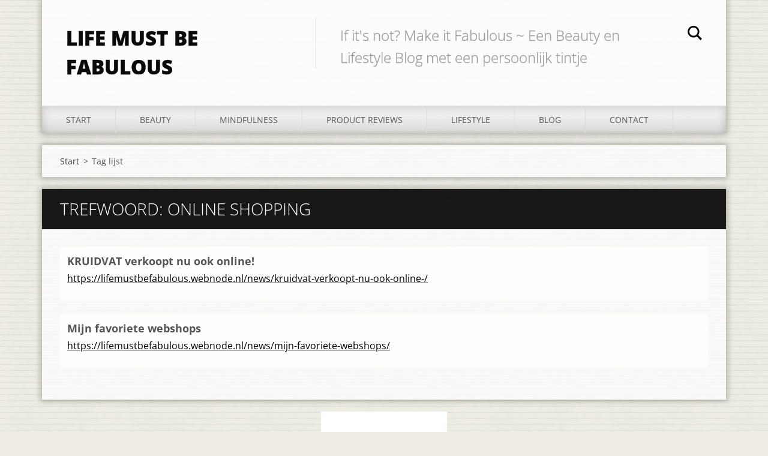

--- FILE ---
content_type: text/html; charset=UTF-8
request_url: https://lifemustbefabulous.webnode.nl/tags/online%20shopping/
body_size: 7132
content:
<!doctype html>
<!--[if IE 8]><html class="lt-ie10 lt-ie9 no-js" lang="nl"> <![endif]-->
<!--[if IE 9]><html class="lt-ie10 no-js" lang="nl"> <![endif]-->
<!--[if gt IE 9]><!-->
<html class="no-js" lang="nl">
<!--<![endif]-->
	<head>
		<base href="https://lifemustbefabulous.webnode.nl/">
  <meta charset="utf-8">
  <meta name="description" content="">
  <meta name="keywords" content="">
  <meta name="generator" content="Webnode">
  <meta name="apple-mobile-web-app-capable" content="yes">
  <meta name="apple-mobile-web-app-status-bar-style" content="black">
  <meta name="format-detection" content="telephone=no">
    <meta name="google-site-verification" content="ndyeYUyBXstiKlGvo9pBjMdrP00-zfH5Q91PxnNg2eU">
  <link rel="icon" type="image/svg+xml" href="/favicon.svg" sizes="any">  <link rel="icon" type="image/svg+xml" href="/favicon16.svg" sizes="16x16">  <link rel="icon" href="/favicon.ico"><link rel="canonical" href="https://lifemustbefabulous.webnode.nl/tags/online%20shopping/">
<script type="text/javascript">(function(i,s,o,g,r,a,m){i['GoogleAnalyticsObject']=r;i[r]=i[r]||function(){
			(i[r].q=i[r].q||[]).push(arguments)},i[r].l=1*new Date();a=s.createElement(o),
			m=s.getElementsByTagName(o)[0];a.async=1;a.src=g;m.parentNode.insertBefore(a,m)
			})(window,document,'script','//www.google-analytics.com/analytics.js','ga');ga('create', 'UA-797705-6', 'auto',{"name":"wnd_header"});ga('wnd_header.set', 'dimension1', 'W1');ga('wnd_header.set', 'anonymizeIp', true);ga('wnd_header.send', 'pageview');var pageTrackerAllTrackEvent=function(category,action,opt_label,opt_value){ga('send', 'event', category, action, opt_label, opt_value)};</script>
  <link rel="alternate" type="application/rss+xml" href="https://lifemustbefabulous.webnode.nl/rss/all.xml" title="Bekijk alle artiekelen">
<!--[if lte IE 9]><style type="text/css">.cke_skin_webnode iframe {vertical-align: baseline !important;}</style><![endif]-->
		<meta http-equiv="X-UA-Compatible" content="IE=edge">
		<title>Trefwoord: online shopping :: Life Must Be Fabulous</title>
		<meta name="viewport" content="width=device-width, initial-scale=1.0, maximum-scale=1.0, user-scalable=no">
		<link rel="stylesheet" href="https://d11bh4d8fhuq47.cloudfront.net/_system/skins/v11/50001474/css/style.css" />

		<script type="text/javascript" language="javascript" src="https://d11bh4d8fhuq47.cloudfront.net/_system/skins/v11/50001474/js/script.min.js"></script>


		<script type="text/javascript">
		/* <![CDATA[ */
		wtf.texts.set("photogallerySlideshowStop", 'Pauze');
		wtf.texts.set("photogallerySlideshowStart", 'Diavoorstelling');
		wtf.texts.set("faqShowAnswer", 'Maximaliseer FAQ');
		wtf.texts.set("faqHideAnswer", 'Minimaliseer FAQ');
		wtf.texts.set("menuLabel", 'Menu');
		/* ]]> */
		</script>
	
				<script type="text/javascript">
				/* <![CDATA[ */
					
					if (typeof(RS_CFG) == 'undefined') RS_CFG = new Array();
					RS_CFG['staticServers'] = new Array('https://d11bh4d8fhuq47.cloudfront.net/');
					RS_CFG['skinServers'] = new Array('https://d11bh4d8fhuq47.cloudfront.net/');
					RS_CFG['filesPath'] = 'https://lifemustbefabulous.webnode.nl/_files/';
					RS_CFG['filesAWSS3Path'] = 'https://59fd6ba714.cbaul-cdnwnd.com/b27d0ef11f506cabf9c6a089bd769977/';
					RS_CFG['lbClose'] = 'Sluiten';
					RS_CFG['skin'] = 'default';
					if (!RS_CFG['labels']) RS_CFG['labels'] = new Array();
					RS_CFG['systemName'] = 'Webnode';
						
					RS_CFG['responsiveLayout'] = 1;
					RS_CFG['mobileDevice'] = 0;
					RS_CFG['labels']['copyPasteSource'] = 'Lees meer:';
					
				/* ]]> */
				</script><style type="text/css">/* <![CDATA[ */#jdfd6109whfv69 {position: absolute;font-size: 13px !important;font-family: "Arial", helvetica, sans-serif !important;white-space: nowrap;z-index: 2147483647;-webkit-user-select: none;-khtml-user-select: none;-moz-user-select: none;-o-user-select: none;user-select: none;}#h52naie137858 {position: relative;top: -14px;}* html #h52naie137858 { top: -11px; }#h52naie137858 a { text-decoration: none !important; }#h52naie137858 a:hover { text-decoration: underline !important; }#i1b48e9bub {z-index: 2147483647;display: inline-block !important;font-size: 16px;padding: 7px 59px 9px 59px;background: transparent url(https://d11bh4d8fhuq47.cloudfront.net/img/footer/footerButtonWebnodeHover.png?ph=59fd6ba714) top left no-repeat;height: 18px;cursor: pointer;}* html #i1b48e9bub { height: 36px; }#i1b48e9bub:hover { background: url(https://d11bh4d8fhuq47.cloudfront.net/img/footer/footerButtonWebnode.png?ph=59fd6ba714) top left no-repeat; }#jtcm9j36f { display: none; }#d1fej9h65ec {z-index: 3000;text-align: left !important;position: absolute;height: 88px;font-size: 13px !important;color: #ffffff !important;font-family: "Arial", helvetica, sans-serif !important;overflow: hidden;cursor: pointer;}#d1fej9h65ec a {color: #ffffff !important;}#gc79g3ddbj {color: #36322D !important;text-decoration: none !important;font-weight: bold !important;float: right;height: 31px;position: absolute;top: 19px;right: 15px;cursor: pointer;}#b24gf3245n10 { float: right; padding-right: 27px; display: block; line-height: 31px; height: 31px; background: url(https://d11bh4d8fhuq47.cloudfront.net/img/footer/footerButton.png?ph=59fd6ba714) top right no-repeat; white-space: nowrap; }#fa0gha1c42p0a1l { position: relative; left: 1px; float: left; display: block; width: 15px; height: 31px; background: url(https://d11bh4d8fhuq47.cloudfront.net/img/footer/footerButton.png?ph=59fd6ba714) top left no-repeat; }#gc79g3ddbj:hover { color: #36322D !important; text-decoration: none !important; }#gc79g3ddbj:hover #b24gf3245n10 { background: url(https://d11bh4d8fhuq47.cloudfront.net/img/footer/footerButtonHover.png?ph=59fd6ba714) top right no-repeat; }#gc79g3ddbj:hover #fa0gha1c42p0a1l { background: url(https://d11bh4d8fhuq47.cloudfront.net/img/footer/footerButtonHover.png?ph=59fd6ba714) top left no-repeat; }#h0oky33agdhj3 {padding-right: 11px;padding-right: 11px;float: right;height: 60px;padding-top: 18px;background: url(https://d11bh4d8fhuq47.cloudfront.net/img/footer/footerBubble.png?ph=59fd6ba714) top right no-repeat;}#a7900g721r9 {float: left;width: 18px;height: 78px;background: url(https://d11bh4d8fhuq47.cloudfront.net/img/footer/footerBubble.png?ph=59fd6ba714) top left no-repeat;}* html #i1b48e9bub { filter: progid:DXImageTransform.Microsoft.AlphaImageLoader(src='https://d11bh4d8fhuq47.cloudfront.net/img/footer/footerButtonWebnode.png?ph=59fd6ba714'); background: transparent; }* html #i1b48e9bub:hover { filter: progid:DXImageTransform.Microsoft.AlphaImageLoader(src='https://d11bh4d8fhuq47.cloudfront.net/img/footer/footerButtonWebnodeHover.png?ph=59fd6ba714'); background: transparent; }* html #h0oky33agdhj3 { height: 78px; background-image: url(https://d11bh4d8fhuq47.cloudfront.net/img/footer/footerBubbleIE6.png?ph=59fd6ba714);  }* html #a7900g721r9 { background-image: url(https://d11bh4d8fhuq47.cloudfront.net/img/footer/footerBubbleIE6.png?ph=59fd6ba714);  }* html #b24gf3245n10 { background-image: url(https://d11bh4d8fhuq47.cloudfront.net/img/footer/footerButtonIE6.png?ph=59fd6ba714); }* html #fa0gha1c42p0a1l { background-image: url(https://d11bh4d8fhuq47.cloudfront.net/img/footer/footerButtonIE6.png?ph=59fd6ba714); }* html #gc79g3ddbj:hover #rbcGrSigTryButtonRight { background-image: url(https://d11bh4d8fhuq47.cloudfront.net/img/footer/footerButtonHoverIE6.png?ph=59fd6ba714);  }* html #gc79g3ddbj:hover #rbcGrSigTryButtonLeft { background-image: url(https://d11bh4d8fhuq47.cloudfront.net/img/footer/footerButtonHoverIE6.png?ph=59fd6ba714);  }/* ]]> */</style><script type="text/javascript" src="https://d11bh4d8fhuq47.cloudfront.net/_system/client/js/compressed/frontend.package.1-3-108.js?ph=59fd6ba714"></script><style type="text/css"></style></head>
	<body>		<div id="wrapper" class="index">

			<div id="content" class="centered">

					<header id="header" class="centered">
						<div id="header-inner">
							<div id="logo-wrapper" class="">
							    <div id="logo"><a href="home/" title="Ga naar homepagina"><span id="rbcSystemIdentifierLogo">Life Must Be Fabulous</span></a></div>							</div>
							 
<div id="slogan" class="">
    <span id="rbcCompanySlogan" class="rbcNoStyleSpan">If it&#039;s not? Make it Fabulous ~ Een Beauty en Lifestyle Blog met een persoonlijk tintje</span></div>
 
<div id="menu-links" class="">
    <a id="menu-link" href="#menu">
        Menu    </a>

	<a id="fulltext-link" href="#fulltext">
		Doorzoek de website	</a>
</div>
 
<div id="fulltext" class="">
    
	<form action="/search/" method="get" id="fulltextSearch">

		<fieldset>
			<input id="fulltextSearchText" type="text" name="text" value="" placeholder="Doorzoek de website">
			<button id="fulltextSearchButton" type="submit">Zoeken</button>
		</fieldset>

	</form>
	</div>
 
 
 


						</div>
					</header>

				<main id="main" class="centered">
					<div id="main-inner">
						<div id="navigator" class="">
						    <div id="pageNavigator" class="rbcContentBlock"><a class="navFirstPage" href="/home/">Start</a><span class="separator"> &gt; </span>    <span id="navCurrentPage">Tag lijst</span></div>						</div>
						 
<div class="column">


		<div class="widget widget-items">
			<h1 class="widget-title">Trefwoord: online shopping</h1>
			<div class="widget-content">

	

		<article>
			<h3><a href="https://lifemustbefabulous.webnode.nl/news/kruidvat-verkoopt-nu-ook-online-/">KRUIDVAT verkoopt nu ook online!</a></h3>
			<div class="item-url">
				<a href="https://lifemustbefabulous.webnode.nl/news/kruidvat-verkoopt-nu-ook-online-/">https://lifemustbefabulous.webnode.nl/news/kruidvat-verkoopt-nu-ook-online-/</a>
			</div>
		</article>

	
	

		<article>
			<h3><a href="https://lifemustbefabulous.webnode.nl/news/mijn-favoriete-webshops/">Mijn favoriete webshops</a></h3>
			<div class="item-url">
				<a href="https://lifemustbefabulous.webnode.nl/news/mijn-favoriete-webshops/">https://lifemustbefabulous.webnode.nl/news/mijn-favoriete-webshops/</a>
			</div>
		</article>

	

			</div>
			<div class="widget-footer">
				
				
			</div>
		</div>

	<div class="rbcWidgetArea widgetFacebook" style="text-align: center;width:100%;"><iframe src="https://www.facebook.com/plugins/likebox.php?href=https%3A%2F%2Fwww.facebook.com%2FLifemustbefabulous%2Finfo&amp;width=210&amp;colorscheme=light&amp;show_faces=false&amp;border_color&amp;stream=false&amp;header=true&amp;height=65" scrolling="no" frameborder="0" allowTransparency="true" style="border:none; overflow:hidden; width:210px; height:65px;background:#fff;"></iframe></div>

		<div class="widget widget-wysiwyg">
			<div class="widget-content">

	<p style="text-align: center;"><a class="twitter-timeline" data-widget-id="479976594568531969" href="https://twitter.com/FabulousMust" rel="nofollow">Tweets van @FabulousMust</a> <script>!function(d,s,id){var js,fjs=d.getElementsByTagName(s)[0],p=/^http:/.test(d.location)?'http':'https';if(!d.getElementById(id)){js=d.createElement(s);js.id=id;js.src=p+"://platform.twitter.com/widgets.js";fjs.parentNode.insertBefore(js,fjs);}}(document,"script","twitter-wjs");</script></p>


			</div>
			<div class="widget-footer"></div>
		</div>

	<div class="rbcWidgetArea widgetGooglePlusOne" style="text-align: center;width:100%;"><script type="text/javascript" src="https://apis.google.com/js/plusone.js"></script><g:plusone size="medium"></g:plusone></div>

		<div class="widget widget-wysiwyg">
			<div class="widget-content">

	<p style="text-align: center;"><script type="text/javascript">
var uri = 'https://impnl.tradedoubler.com/imp?type(img)g(21987206)a(2425349)' + new String (Math.random()).substring (2, 11);
document.write('<a href="http://clk.tradedoubler.com/click?p=209839&a=2425349&g=21987206" rel="nofollow" target="_BLANK"><img src="'+uri+'" border=0></a>');
</script></p>


			</div>
			<div class="widget-footer"></div>
		</div>

	

		<div class="widget widget-wysiwyg">
			<div class="widget-content">

	<script>
  (function(i,s,o,g,r,a,m){i['GoogleAnalyticsObject']=r;i[r]=i[r]||function(){
  (i[r].q=i[r].q||[]).push(arguments)},i[r].l=1*new Date();a=s.createElement(o),
  m=s.getElementsByTagName(o)[0];a.async=1;a.src=g;m.parentNode.insertBefore(a,m)
  })(window,document,'script','//www.google-analytics.com/analytics.js','ga');

  ga('create', 'UA-56424223-1', 'auto');
  ga('send', 'pageview');

</script>

			</div>
			<div class="widget-footer"></div>
		</div>

	</div>

 


					</div>
				</main>

				<nav id="menu" role="navigation" class="horizontal js-remove js-remove-section-header ">
				    

	<ul class="menu">
	<li class="first">
		<a href="/home/">
		Start
	</a>
	</li>
	<li>
		<a href="/blog/beauty/">
		Beauty
	</a>
	</li>
	<li>
		<a href="/mindfulness/">
		Mindfulness
	</a>
	</li>
	<li>
		<a href="/blog/product-reviews/">
		Product reviews
	</a>
	</li>
	<li>
		<a href="/blog/lifestyle/">
		Lifestyle
	</a>
	</li>
	<li>
		<a href="/blog/">
		Blog
	</a>
	
	<ul class="level1">
		<li class="first">
		<a href="/nieuws/">
		Nieuws
	</a>
	</li>
		<li>
		<a href="/blog/fashion-inspiratie/">
		Fashion inspiratie
	</a>
	</li>
		<li>
		<a href="/tags2/">
		TAGS
	</a>
	</li>
		<li>
		<a href="/blog/het-leven/">
		Het leven
	</a>
	</li>
		<li class="last">
		<a href="/blog/pinterest-borden/">
		Pinterest borden
	</a>
	</li>
	</ul>
	</li>
	<li class="last">
		<a href="/contact/">
		Contact
	</a>
	
	<ul class="level1">
		<li class="first last">
		<a href="/guestbook/">
		Guestbook
	</a>
	</li>
	</ul>
	</li>
</ul>
				
				</nav>
				 


				<footer id="footer" class="centered">
					<div id="footer-inner">
 
<div class="column">
<div id="contact" class="">
    

		<div class="widget widget-contact">

	

		<div class="widget-content">
			<span class="contact-company"><span>Life Must Be Fabulous</span></span>
			
			
			

		<span class="contact-email"><span><a href="&#109;&#97;&#105;&#108;&#116;&#111;:&#105;&#110;&#102;&#111;&#64;&#108;&#105;&#102;&#101;&#109;&#117;&#115;&#116;&#98;&#101;&#102;&#97;&#98;&#117;&#108;&#111;&#117;&#115;&#46;&#110;&#108;"><span id="rbcContactEmail">&#105;&#110;&#102;&#111;&#64;&#108;&#105;&#102;&#101;&#109;&#117;&#115;&#116;&#98;&#101;&#102;&#97;&#98;&#117;&#108;&#111;&#117;&#115;&#46;&#110;&#108;</span></a></span></span>

	
		</div>

	

		</div>

				
</div>
 
</div>

<div class="column">
<div id="lang" class="">
    <div id="languageSelect"></div>			
</div>
 
<div id="copyright" class="">
    <span id="rbcFooterText" class="rbcNoStyleSpan">© 2014 Alle rechten voorbehouden, Life Must Be Fabulous - Olivia </span></div>
 
<div id="signature" class="">
    <span class="rbcSignatureText"><a rel="nofollow" href="https://www.webnode.nl?utm_source=text&amp;utm_medium=footer&amp;utm_campaign=free1">Maak een gratis website</a><a id="i1b48e9bub" rel="nofollow" href="https://www.webnode.nl?utm_source=button&amp;utm_medium=footer&amp;utm_campaign=free1"><span id="jtcm9j36f">Webnode</span></a></span></div>
 
</div>



					</div>
				</footer>

				

			</div>

			

		</div>
	<div id="rbcFooterHtml"></div><div style="display: none;" id="jdfd6109whfv69"><span id="h52naie137858">&nbsp;</span></div><div id="d1fej9h65ec" style="display: none;"><a href="https://www.webnode.nl?utm_source=window&amp;utm_medium=footer&amp;utm_campaign=free1" rel="nofollow"><div id="a7900g721r9"><!-- / --></div><div id="h0oky33agdhj3"><div><strong id="j6afh00181d12d">Deze website is gebouwd met Webnode</strong><br /><span id="abee96ddi8j47">Uw eigen indrukwekkende gratis website!</span></div><span id="gc79g3ddbj"><span id="fa0gha1c42p0a1l"><!-- / --></span><span id="b24gf3245n10">Probeer het</span></span></div></a></div><script type="text/javascript">/* <![CDATA[ */var a7ghjdd177b0h = {sig: $('jdfd6109whfv69'),prefix: $('h52naie137858'),btn : $('i1b48e9bub'),win : $('d1fej9h65ec'),winLeft : $('a7900g721r9'),winLeftT : $('d04a8l4qjat2'),winLeftB : $('f0416m92a'),winRght : $('h0oky33agdhj3'),winRghtT : $('mah4c65a0'),winRghtB : $('ambjrs28dm'),tryBtn : $('gc79g3ddbj'),tryLeft : $('fa0gha1c42p0a1l'),tryRght : $('b24gf3245n10'),text : $('abee96ddi8j47'),title : $('j6afh00181d12d')};a7ghjdd177b0h.sig.appendChild(a7ghjdd177b0h.btn);var j3i4en923i9=0,ah51n4524k3=0,h7guctj3a7g=0,c7kim1g4h0j0c,a8190m11uu5=$$('.rbcSignatureText')[0],d71e8b7ddhpkm=false,hhrp6b31g0v1np;function ca13afc7cid5j(){if (!d71e8b7ddhpkm && pageTrackerAllTrackEvent){pageTrackerAllTrackEvent('Signature','Window show - web',a7ghjdd177b0h.sig.getElementsByTagName('a')[0].innerHTML);d71e8b7ddhpkm=true;}a7ghjdd177b0h.win.show();h7guctj3a7g=a7ghjdd177b0h.tryLeft.offsetWidth+a7ghjdd177b0h.tryRght.offsetWidth+1;a7ghjdd177b0h.tryBtn.style.width=parseInt(h7guctj3a7g)+'px';a7ghjdd177b0h.text.parentNode.style.width = '';a7ghjdd177b0h.winRght.style.width=parseInt(20+h7guctj3a7g+Math.max(a7ghjdd177b0h.text.offsetWidth,a7ghjdd177b0h.title.offsetWidth))+'px';a7ghjdd177b0h.win.style.width=parseInt(a7ghjdd177b0h.winLeft.offsetWidth+a7ghjdd177b0h.winRght.offsetWidth)+'px';var wl=a7ghjdd177b0h.sig.offsetLeft+a7ghjdd177b0h.btn.offsetLeft+a7ghjdd177b0h.btn.offsetWidth-a7ghjdd177b0h.win.offsetWidth+12;if (wl<10){wl=10;}a7ghjdd177b0h.win.style.left=parseInt(wl)+'px';a7ghjdd177b0h.win.style.top=parseInt(ah51n4524k3-a7ghjdd177b0h.win.offsetHeight)+'px';clearTimeout(c7kim1g4h0j0c);}function ioefgl625h9d(){c7kim1g4h0j0c=setTimeout('a7ghjdd177b0h.win.hide()',1000);}function cc3f1ehfq2(){var ph = RubicusFrontendIns.photoDetailHandler.lightboxFixed?document.getElementsByTagName('body')[0].offsetHeight/2:RubicusFrontendIns.getPageSize().pageHeight;a7ghjdd177b0h.sig.show();j3i4en923i9=0;ah51n4524k3=0;if (a8190m11uu5&&a8190m11uu5.offsetParent){var obj=a8190m11uu5;do{j3i4en923i9+=obj.offsetLeft;ah51n4524k3+=obj.offsetTop;} while (obj = obj.offsetParent);}if ($('rbcFooterText')){a7ghjdd177b0h.sig.style.color = $('rbcFooterText').getStyle('color');a7ghjdd177b0h.sig.getElementsByTagName('a')[0].style.color = $('rbcFooterText').getStyle('color');}a7ghjdd177b0h.sig.style.width=parseInt(a7ghjdd177b0h.prefix.offsetWidth+a7ghjdd177b0h.btn.offsetWidth)+'px';if (j3i4en923i9<0||j3i4en923i9>document.body.offsetWidth){j3i4en923i9=(document.body.offsetWidth-a7ghjdd177b0h.sig.offsetWidth)/2;}if (j3i4en923i9>(document.body.offsetWidth*0.55)){a7ghjdd177b0h.sig.style.left=parseInt(j3i4en923i9+(a8190m11uu5?a8190m11uu5.offsetWidth:0)-a7ghjdd177b0h.sig.offsetWidth)+'px';}else{a7ghjdd177b0h.sig.style.left=parseInt(j3i4en923i9)+'px';}if (ah51n4524k3<=0 || RubicusFrontendIns.photoDetailHandler.lightboxFixed){ah51n4524k3=ph-5-a7ghjdd177b0h.sig.offsetHeight;}a7ghjdd177b0h.sig.style.top=parseInt(ah51n4524k3-5)+'px';}function af3r08r21g69b19(){if (hhrp6b31g0v1np){clearTimeout(hhrp6b31g0v1np);}hhrp6b31g0v1np = setTimeout('cc3f1ehfq2()', 10);}Event.observe(window,'load',function(){if (a7ghjdd177b0h.win&&a7ghjdd177b0h.btn){if (a8190m11uu5){if (a8190m11uu5.getElementsByTagName("a").length > 0){a7ghjdd177b0h.prefix.innerHTML = a8190m11uu5.innerHTML + '&nbsp;';}else{a7ghjdd177b0h.prefix.innerHTML = '<a href="https://www.webnode.nl?utm_source=text&amp;utm_medium=footer&amp;utm_content=nl-web-1&amp;utm_campaign=signature" rel="nofollow">'+a8190m11uu5.innerHTML + '</a>&nbsp;';}a8190m11uu5.style.visibility='hidden';}else{if (pageTrackerAllTrackEvent){pageTrackerAllTrackEvent('Signature','Missing rbcSignatureText','lifemustbefabulous.webnode.nl');}}cc3f1ehfq2();setTimeout(cc3f1ehfq2, 500);setTimeout(cc3f1ehfq2, 1000);setTimeout(cc3f1ehfq2, 5000);Event.observe(a7ghjdd177b0h.btn,'mouseover',ca13afc7cid5j);Event.observe(a7ghjdd177b0h.win,'mouseover',ca13afc7cid5j);Event.observe(a7ghjdd177b0h.btn,'mouseout',ioefgl625h9d);Event.observe(a7ghjdd177b0h.win,'mouseout',ioefgl625h9d);Event.observe(a7ghjdd177b0h.win,'click',function(){if (pageTrackerAllTrackEvent){pageTrackerAllTrackEvent('Signature','Window click - web','Deze website is gebouwd met Webnode',1);}document/*dr7zb891a*/.location.href='https://www.webnode.nl?utm_source=window&utm_medium=footer&utm_content=nl-web-1&utm_campaign=signature';});Event.observe(window, 'resize', af3r08r21g69b19);Event.observe(document.body, 'resize', af3r08r21g69b19);RubicusFrontendIns.addObserver({onResize: af3r08r21g69b19});RubicusFrontendIns.addObserver({onContentChange: af3r08r21g69b19});RubicusFrontendIns.addObserver({onLightboxUpdate: cc3f1ehfq2});Event.observe(a7ghjdd177b0h.btn, 'click', function(){if (pageTrackerAllTrackEvent){pageTrackerAllTrackEvent('Signature','Button click - web',a7ghjdd177b0h.sig.getElementsByTagName('a')[0].innerHTML);}});Event.observe(a7ghjdd177b0h.tryBtn, 'click', function(){if (pageTrackerAllTrackEvent){pageTrackerAllTrackEvent('Signature','Try Button click - web','Deze website is gebouwd met Webnode',1);}});}});RubicusFrontendIns.addFileToPreload('https://d11bh4d8fhuq47.cloudfront.net/img/footer/footerButtonWebnode.png?ph=59fd6ba714');RubicusFrontendIns.addFileToPreload('https://d11bh4d8fhuq47.cloudfront.net/img/footer/footerButton.png?ph=59fd6ba714');RubicusFrontendIns.addFileToPreload('https://d11bh4d8fhuq47.cloudfront.net/img/footer/footerButtonHover.png?ph=59fd6ba714');RubicusFrontendIns.addFileToPreload('https://d11bh4d8fhuq47.cloudfront.net/img/footer/footerBubble.png?ph=59fd6ba714');if (Prototype.Browser.IE){RubicusFrontendIns.addFileToPreload('https://d11bh4d8fhuq47.cloudfront.net/img/footer/footerBubbleIE6.png?ph=59fd6ba714');RubicusFrontendIns.addFileToPreload('https://d11bh4d8fhuq47.cloudfront.net/img/footer/footerButtonHoverIE6.png?ph=59fd6ba714');}RubicusFrontendIns.copyLink = 'https://www.webnode.nl';RS_CFG['labels']['copyPasteBackLink'] = 'Creëer gratis uw eigen website:';/* ]]> */</script><script type="text/javascript">var keenTrackerCmsTrackEvent=function(id){if(typeof _jsTracker=="undefined" || !_jsTracker){return false;};try{var name=_keenEvents[id];var keenEvent={user:{u:_keenData.u,p:_keenData.p,lc:_keenData.lc,t:_keenData.t},action:{identifier:id,name:name,category:'cms',platform:'WND1',version:'2.1.157'},browser:{url:location.href,ua:navigator.userAgent,referer_url:document.referrer,resolution:screen.width+'x'+screen.height,ip:'18.188.246.190'}};_jsTracker.jsonpSubmit('PROD',keenEvent,function(err,res){});}catch(err){console.log(err)};};</script></body>
</html>

--- FILE ---
content_type: text/html; charset=utf-8
request_url: https://accounts.google.com/o/oauth2/postmessageRelay?parent=https%3A%2F%2Flifemustbefabulous.webnode.nl&jsh=m%3B%2F_%2Fscs%2Fabc-static%2F_%2Fjs%2Fk%3Dgapi.lb.en.OE6tiwO4KJo.O%2Fd%3D1%2Frs%3DAHpOoo_Itz6IAL6GO-n8kgAepm47TBsg1Q%2Fm%3D__features__
body_size: 160
content:
<!DOCTYPE html><html><head><title></title><meta http-equiv="content-type" content="text/html; charset=utf-8"><meta http-equiv="X-UA-Compatible" content="IE=edge"><meta name="viewport" content="width=device-width, initial-scale=1, minimum-scale=1, maximum-scale=1, user-scalable=0"><script src='https://ssl.gstatic.com/accounts/o/2580342461-postmessagerelay.js' nonce="VKr8GhOTlWTGtFgpVv_blw"></script></head><body><script type="text/javascript" src="https://apis.google.com/js/rpc:shindig_random.js?onload=init" nonce="VKr8GhOTlWTGtFgpVv_blw"></script></body></html>